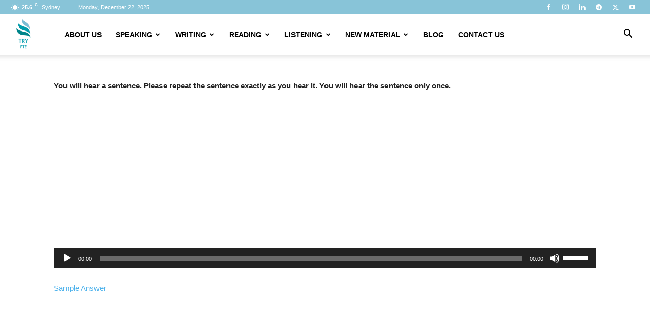

--- FILE ---
content_type: text/html; charset=utf-8
request_url: https://www.google.com/recaptcha/api2/aframe
body_size: -86
content:
<!DOCTYPE HTML><html><head><meta http-equiv="content-type" content="text/html; charset=UTF-8"></head><body><script nonce="KRLXq5EnzULoeEtWUPPkNQ">/** Anti-fraud and anti-abuse applications only. See google.com/recaptcha */ try{var clients={'sodar':'https://pagead2.googlesyndication.com/pagead/sodar?'};window.addEventListener("message",function(a){try{if(a.source===window.parent){var b=JSON.parse(a.data);var c=clients[b['id']];if(c){var d=document.createElement('img');d.src=c+b['params']+'&rc='+(localStorage.getItem("rc::a")?sessionStorage.getItem("rc::b"):"");window.document.body.appendChild(d);sessionStorage.setItem("rc::e",parseInt(sessionStorage.getItem("rc::e")||0)+1);localStorage.setItem("rc::h",'1766373009082');}}}catch(b){}});window.parent.postMessage("_grecaptcha_ready", "*");}catch(b){}</script></body></html>